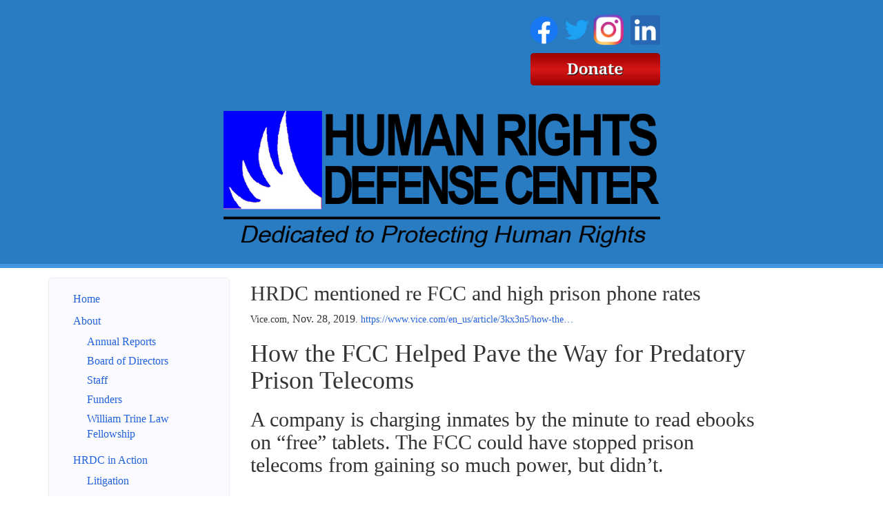

--- FILE ---
content_type: text/html; charset=utf-8
request_url: https://www.humanrightsdefensecenter.org/action/news/2019/hrdc-mentioned-re-fcc-and-high-prison-phone-rates/
body_size: 6049
content:

<!DOCTYPE html>
<html lang='en' class='hrdc'>
  <head>
    <title>
      HRDC mentioned re FCC and high prison phone rates
       | Human Rights Defense Center
    </title>
    <meta name="viewport" content="width=device-width, initial-scale=1.0">
    <link rel="stylesheet" href="/static/CACHE/css/output.bd802c0aff64.css" type="text/css"><link rel="stylesheet" href="/static/CACHE/css/output.5cfa5d71148b.css" type="text/css" media="print"><link rel="stylesheet" href="/static/CACHE/css/output.7c179e0e8dcd.css" type="text/css">
    
    
<link rel="stylesheet" type="text/css" href="https://fonts.googleapis.com/css?family=Montserrat">

  </head>
  <body >
    <a class="sr-only" href="#content">Skip navigation</a>
    <header>
      <div class='header-cell'>
        
    <div class='container brand-top hidden-xs'>
      <div class='brand'><div class='edit-region'><h1 style="text-align: right;"><a title="Human Rights Defense Center FaceBook Page" href="https://www.facebook.com/HumanRightsDefenseCenter/" target="_blank"><img src="/media/medialibrary/2020/07/f_logo_RGB-Blue_144.png" alt="" width="41" height="41" /></a>&nbsp;<a title="HRDC Twitter Feed" href="https://twitter.com/paulwrightHRDC" target="_blank"><img src="/media/medialibrary/2020/07/Twitter_Logo_Blue_EAbfIVT.png" alt="" width="37" height="37" /></a><span style="color: #ffffff;">&nbsp;</span><a title="HRDC Instagram Page" href="https://www.instagram.com/humanrightsdefensecenter/" target="_blank"><img src="/media/medialibrary/2020/07/IG_Glyph_Fill.png" alt="" width="46" height="47" /></a>&nbsp;<a title="Paul Wright's LinkedIn Page" href="https://www.linkedin.com/in/paul-wright-2369278/" target="_blank"><img src="/media/medialibrary/2020/07/LI-In-Bug.png" alt="" width="43" height="43" /></a></h1>
<h1 style="text-align: right;"><a title="Donation Page" href="/donate/"><img src="/media/medialibrary/2017/01/PLN_Donate.png" alt="" width="188" height="47" /></a></h1>
<p>&nbsp;</p>
<p><img style="display: block; margin-left: auto; margin-right: auto;" src="/media/medialibrary/2020/07/HRDC_Header_Website.png" alt="" width="633" height="198" /></p></div></div>
    </div>
    <div class='navbar navbar-default visible-xs'>
      <div class="container">
        <div class="navbar-header">
          <button class="navbar-toggle pull-left" type="button" data-toggle="collapse" data-target=".navbar-collapse">
            <span class="sr-only">Toggle navigation</span>
            <span class="icon-bar"></span>
            <span class="icon-bar"></span>
            <span class="icon-bar"></span>
          </button>
          <a class='navbar-brand visible-xs' data-toggle='collapse' data-target=".navbar-collapse">Human Rights Defense Center</a>
        </div>
      </div>
    </div> <!-- .navbar .navbar-default -->

      </div>
    </header>

    
    <div id='content'>
      <div class='content-cell'>
        <div class='container'>
          
          
        </div>

        <div class='above-page'>
          <div class='container'>
            <div class='row'>
              
  <div class='edit-region'>
    
  </div>

            </div>
          </div>
        </div>

        <div class='page'>
          <div class='container'>
            <div class='row'>
              
  <div class='col-xs-12 col-sm-4 col-md-3'>
    
    <nav class="collapse navbar-collapse sidebar-nav clearfix" role="navigation">
      
      
        
        <ul class='nav'>
        
        <li >
          <a 
              href="/"
            >Home</a>

        
      
        
          </li>
        
        <li >
          <a 
              href="/about/"
            >About</a>

        
      
        
        <ul class='nav'>
        
        <li >
          <a 
              href="/annual-reports/"
            >Annual Reports</a>

        
      
        
          </li>
        
        <li >
          <a 
              href="/about/board/"
            >Board of Directors</a>

        
      
        
          </li>
        
        <li >
          <a 
              href="/about/staff/"
            >Staff</a>

        
      
        
          </li>
        
        <li >
          <a 
              href="/about/funders/"
            >Funders</a>

        
      
        
          </li>
        
        <li >
          <a 
              href="/about/william-trine-law-fellowship/"
            >William Trine Law Fellowship</a>

        </li></ul>
      
        
          </li>
        
        <li >
          <a 
              href="/action/"
            >HRDC in Action</a>

        
      
        
        <ul class='nav'>
        
        <li >
          <a 
              href="/action/litigation/"
            >Litigation</a>

        
      
        
          </li>
        
        <li >
          <a 
              href="/action/advocacy/"
            >Advocacy</a>

        
      
        
          </li>
        
        <li >
          <a 
              href="/action/publishing/"
            >Publishing</a>

        
      
        
          </li>
        
        <li >
          <a 
              href="/action/speakers/"
            >Speakers Bureau</a>

        
      
        
          </li>
        
        <li >
          <a 
              href="/action/media-requests/"
            >Media Requests</a>

        
      
        
          </li>
        
        <li class='active'>
          <a 
              href="/action/news/"
            >In the News</a>

        
      
        
          </li>
        
        <li >
          <a 
              href="/letters/"
            >HRDC Sign-on Letters</a>

        
      
        
          </li>
        
        <li >
          <a 
              href="/action/media-gallery/"
            >Media Gallery</a>

        </li></ul>
      
        
          </li>
        
        <li >
          <a 
              href="/news/"
            >HRDC Library</a>

        
      
        
          </li>
        
        <li >
          <a 
              href="/get-involved/"
            >Get Involved</a>

        
      
        
        <ul class='nav'>
        
        <li >
          <a 
              href="/get-involved/Email-List/"
            >Email List</a>

        
      
        
          </li>
        
        <li >
          <a 
              href="/get-involved/employment/"
            >Employment</a>

        
      
        
          </li>
        
        <li >
          <a 
              href="/get-involved/contact/"
            >Contact us</a>

        </li></ul>
      
        
          </li>
        
        <li >
          <a 
              href="/donate/"
            >Donate</a>

        
      
        
          </li>
        
        <li >
          <a 
              href="/search/"
            >Search</a>

        
      
        
          </li>
        
        <li >
          <a 
              href="/night-remember/"
            >A Night To Remember</a>

        </li></ul>
      
    </nav>
  </div> <!-- .col-sm-4 -->

  <div class='col-xs-12 col-sm-8 main col-md-8'>
    
    
  <div class='inthenews-article'>
    <h2>HRDC mentioned re FCC and high prison phone rates</h2>
    <div class='edit-region'>
      Vice.com, <span class='date'>Nov. 28, 2019</span>.
      
        <a href="https://www.vice.com/en_us/article/3kx3n5/how-the-fcc-helped-pave-the-way-for-predatory-prison-telecoms" rel="nofollow">https://www.vice.com/en_us/article/3kx3n5/how-the…</a>
      
      <div>
        <h1 class="heading ff--hed lh--hed fw--bold fs--normal size--2 article-heading-v2__title m-t-3--xs m-b-3--xs size--1-md">How the FCC Helped Pave the Way for Predatory Prison Telecoms</h1>
<div class="article-heading-v2__header-dek-wrapper">
<h2 class="ff--body lh--body fw--normal size--3 m-b-4--xs">A company is charging inmates by the minute to read ebooks on &ldquo;free&rdquo; tablets. The FCC could have stopped prison telecoms from gaining so much power, but didn&rsquo;t.</h2>
<div class="article-heading-v2__contributionsSeparator m-b-4--xs">&nbsp;</div>
<div class="article-heading-v2__contributions ff--body size--5 lh--body">
<div class="article-heading-v2__contributors dsp-inline--xs"><span class="contributor__by">By&nbsp;</span><a class="contributor__link bb--link fw--bold" title="Karl Bode" href="https://www.vice.com/en_us/contributor/karl-bode">Karl Bode</a></div>
<div class="article-heading-v2__contributors-rest m-t-2--xs">
<div class="article-heading-v2__formatted-date dsp-inline--xs">Nov 27 2019, 3:25pm</div>
<div class="article-heading-v2__formatted-date dsp-inline--xs">&nbsp;</div>
<div class="article-heading-v2__formatted-date dsp-inline--xs">Predatory companies have spent decades overcharging inmates and their families for phone calls and video conferencing services. Now, they&rsquo;re shifting their focus toward charging exorbitant fees to access ebooks and use the internet, thanks in part to federal regulators who&rsquo;ve turned a blind eye to monopoly power.</div>
<div class="article-heading-v2__formatted-date dsp-inline--xs">&nbsp;</div>
<div class="article-heading-v2__formatted-date dsp-inline--xs">Earlier this year, the West Virginia Division of Corrections (WVDC) struck a new deal with Falls Church, Virginia-based GTL, which&nbsp;<a href="https://www.gtl.net/about-us/press-and-news/tablets-provide-free-access-to-planning-guide-for-incarcerated-veterans-reentering-society/" target="_blank">describes itself</a>&nbsp;as a vendor of &ldquo;transformative corrections technology.&rdquo; GTL dominates roughly&nbsp;<a href="https://www.prisonpolicy.org/blog/2017/08/28/merger/" target="_blank">50 percent</a>&nbsp;of all U.S. prison telecom contracts, something critics have long stated results in&nbsp;<a href="https://www.prisonpolicy.org/phones/pleasedeposit.html#_ftn94" target="_blank">aggressive overbilling</a>&nbsp;of inmates and their families.</div>
<div class="article-heading-v2__formatted-date dsp-inline--xs">
<p>As first&nbsp;<a href="https://reason.com/2019/11/22/west-virginia-inmates-will-be-charged-by-the-minute-to-read-e-books-on-tablets/" target="_blank">reported by Reason</a>, GTL&rsquo;s latest contract involves providing inmates access to free tablets. But while the tablets are &ldquo;free,&rdquo; doing anything with them is far from it.<br /><br />According to the GTL&nbsp;<a href="https://appalachianprisonbookproject.org/2019/11/20/how-much-does-it-cost-to-read-a-free-book-on-a-free-tablet/" target="_blank">contract with the state</a>, accessing ebooks on the tablet will cost inmates up to 5 cents per minute, while using the tablet for video visitations costs inmates 25 cents per minute. Sending any messages via the tablet is 25 cents per message, 50 cents per photo attachment, or a dollar per attached video.<br /><br />Many inmate families can&rsquo;t afford such high costs, and West Virginia inmates are&nbsp;<a href="https://www.prisonpolicy.org/blog/2017/04/10/wages/" target="_blank">estimated</a>&nbsp;to make between $6 and $81 per month. It&rsquo;s worth noting that inmates don&rsquo;t have to use the tablets, and the WVDC receives a 5 percent commission on tablet use that may go to fund other inmate projects.<br /><br />A GTL spokesperson told Motherboard that the company did not have a comment at this time.<br /><br />Why give such responsibility to companies with a long history of&nbsp;<a href="https://www.classaction.org/news/gtl-dsi-accused-of-overcharging-for-inmate-calls" target="_blank">overbilling</a>&nbsp;and abuse? The answer lies partly in&nbsp;<a href="https://www.nytimes.com/2015/03/31/us/steep-costs-of-inmate-phone-calls-are-under-scrutiny.html" target="_blank">exclusive contracts</a>&nbsp;and &ldquo;concession fees" (long criticized as little more than&nbsp;<a href="http://jailexposed.com/concession-fees-are-keeping-our-inmates-families-impoverished/" target="_blank">glorified, legalized kickbacks</a>) that allow the sector&rsquo;s biggest players to buy their way to industry dominance. The other factor is the Federal Communications Commission (FCC), which could have stopped the situation from getting so bad.<br /><br />Thanks to apathy and revolving door regulators, the prison telecom sector has seen no shortage of scandal, from allegations that providers&nbsp;<a href="https://theintercept.com/2015/11/11/securus-hack-prison-phone-company-exposes-thousands-of-calls-lawyers-and-clients/" target="_blank">illegally record private attorney client phone calls</a>, to the industry&rsquo;s involvement in&nbsp;<a href="https://www.vice.com/en_us/article/nepxbz/i-gave-a-bounty-hunter-300-dollars-located-phone-microbilt-zumigo-tmobile" target="_blank">the abuse of sensitive subscriber location data</a>.<br /><br />In 2015, the previous FCC finally&nbsp;<a href="https://www.fcc.gov/document/fcc-takes-next-big-steps-reducing-inmate-calling-rates" target="_blank">proposed</a>&nbsp;eliminating concession fees from companies like GTL and capping prison phone calls at a maximum of 11 cents per minute.<br /><br />&ldquo;Today&rsquo;s actions help to address a prime example of a market failure,&rdquo; previous FCC boss Tom Wheeler said at the time. &ldquo;Where, as here, market forces have not been able to discipline costs to consumers, we must shoulder the responsibility of promoting communications services that do not leave the most vulnerable of our population behind.&rdquo;<br /><br />But GTL and other industry giants quickly sued, some executives claiming that such price caps would cause &ldquo;<a href="https://arstechnica.com/information-technology/2016/03/prison-phone-company-says-price-cap-enforcement-will-cause-jail-unrest/" target="_blank">jail unrest</a>&rdquo; and potential riots. Current FCC boss Ajit Pai, then just an agency commissioner,&nbsp;<a href="https://www.fcc.gov/document/fcc-takes-next-big-steps-reducing-inmate-calling-rates" target="_blank">voted against</a>&nbsp;the price caps.<br /><br />Once appointed FCC boss by the Trump administration in 2017, Pai quickly set about dismantling the effort by&nbsp;<a href="https://arstechnica.com/tech-policy/2017/02/republican-led-fcc-drops-court-defense-of-inmate-calling-rate-cap/" target="_blank">blocking FCC lawyers</a>&nbsp;from defending the agency&rsquo;s own proposal.<br /><br />In a&nbsp;<a href="https://ecfsapi.fcc.gov/file/108100371916590/HRDC%20Ex%20Parte%20Filing%20re%20Pai%20Confirmation%20080917%20final.pdf" target="_blank">2017 filing</a>&nbsp;with the FCC,&nbsp;<a href="https://www.humanrightsdefensecenter.org/" target="_blank">Human Rights Defense Center</a>&nbsp;Executive Director Paul Wright lamented Pai&rsquo;s involvement as a conflict of interest given he formerly represented one of the industry&rsquo;s biggest players.<br /><br />&ldquo;Since joining the FCC as a Commissioner in 2012, Mr. Pai has vigorously and consistently taken actions to undercut all federal regulation of the Industry,&rdquo; he wrote. &ldquo;Securus enjoys kickback-based monopoly contracts with more than 3,400 correctional facilities, and as a result can exploit and price-gouge at least 1.2 million prisoners and their families in 48 states.&rdquo;<br /><br />At the time,&nbsp;<a href="https://arstechnica.com/information-technology/2017/08/ajit-pai-accused-of-conflict-for-helping-former-client-a-prison-phone-company/" target="_blank">the FCC told Ars Technica</a>&nbsp;that Pai's work on the file was cleared by the FCC's ethics department. The FCC did not respond to a Motherboard request for comment.</p>
<p>The Appalachian Prison Book Project, which&nbsp;<a href="https://appalachianprisonbookproject.org/2019/11/20/how-much-does-it-cost-to-read-a-free-book-on-a-free-tablet/" target="_blank">published a report</a>&nbsp;on GTL&rsquo;s West Virginia contract, notes that much of the content the company is charging inmates 5 cents per minute to read is freely available via Project Gutenberg, though many of the titles that would most interest inmates (how-to books on carpentry, for example) aren&rsquo;t available.<br /><br />That the same companies that turned prison phone calls into a racket are now shifting their business models toward ebooks and internet access isn&rsquo;t surprising. Neither is the growing chorus of criticism of the effort. Less discussed is how this dysfunction has been enabled by an FCC boss who was more than happy to turn a blind eye to monopoly power&mdash;and the decades of inmate family abuse that resulted.</p>
</div>
<div class="article-heading-v2__formatted-date dsp-inline--xs">&nbsp;</div>
</div>
</div>
</div>
      </div>
    </div>

    

   
  </div>

  </div>

            </div>
          </div>
        </div>

        <div class='below-page'>
          <div class='container'>
            <div class='row'>
              
  <div class='edit-region'>
    
  </div>

            </div>
          </div>
        </div>

      </div> <!-- .content-cell -->
    </div> <!-- #content -->

    

    <footer>
      <div class='footer-cell'>
        <div class='container'>
          <div class='row footer-component'>
            
  <div class='edit-region'><ul>
<li style="text-align: left;"><a href="/">Home</a></li>
<li style="text-align: left;"><a href="http://criminallegalnews.org">Criminal Legal News</a></li>
<li style="text-align: left;"><a href="http://www.prisonlegalnews.org" target="_blank">Prison Legal News</a></li>
<li style="text-align: left;"><a href="http://www.prisonphonejustice.org" target="_blank">Campaign for Prison Phone Justice</a></li>
<li style="text-align: left;"><a href="http://www.stopprisonprofiteering.org" target="_blank">Stop Prison Profiteering</a></li>
</ul>
<ul style="text-align: left;">
<li><a href="/get-involved/contact/">Contact Us</a></li>
<li><a href="/about/">About HRDC</a></li>
<li><a href="/termshrdc/">Terms and Conditions</a></li>
<li><a href="http://www.privateprisonnews.org" target="_blank">Private Prison News</a></li>
<li><a href="https://www.wronglyconvicted.org/" target="_blank">Wrongly Convicted</a></li>
</ul>
<ul>
<li style="text-align: left;"><a href="http://www.prisonlegalnews.org/subscribe/print" target="_blank">Subscribe to PLN</a></li>
<li style="text-align: left;"><a href="https://www.criminallegalnews.org/subscribe/print/" target="_blank">Subscribe to CLN</a></li>
<li style="text-align: left;"><a href="http://www.prisonlegalnews.org/store" target="_blank">PLN&nbsp;Book Store</a></li>
<li style="text-align: left;"><a href="/donate/">Donate to&nbsp;HRDC</a></li>
<li style="text-align: left;"><a href="http://www.prisonecology.org" target="_blank">Prison Ecology Project</a></li>
</ul>
<div class="center-block">&copy; Human Rights Defense Center, All Rights Reserved</div>
<div class="center-block">&nbsp;</div>
<div class="center-block">Photos on the home page slideshow are paid content from&nbsp;<a href="http://www.dreamstime.com/photos-images/prison.html">Dreamstime</a>,&nbsp;plus one photo from Reuters used with&nbsp;permission.</div>
<div class="center-block">&nbsp;</div>
<p style="text-align: justify;">&nbsp;</p></div>

          </div>
        </div>
      </div>
    </footer>

    

    <script src="/static/CACHE/js/output.127721ebcca5.js"></script>
    
    

    <!-- begin google analytics -->
    <script>
      (function(i,s,o,g,r,a,m){i['GoogleAnalyticsObject']=r;i[r]=i[r]||function(){
        (i[r].q=i[r].q||[]).push(arguments)},i[r].l=1*new Date();a=s.createElement(o),
        m=s.getElementsByTagName(o)[0];a.async=1;a.src=g;m.parentNode.insertBefore(a,m)
      })(window,document,'script','//www.google-analytics.com/analytics.js','ga');

      ga('create', 'UA-60320319-1', 'auto');
      ga('send', 'pageview');
    </script>
    <!-- end google analytics -->
    <!-- Matomo -->
		<script type="text/javascript">
			var _paq = _paq || [];
			/* tracker methods like "setCustomDimension" should be called before "trackPageView" */
			_paq.push(['trackPageView']);
			_paq.push(['enableLinkTracking']);
			(function() {
				var u="//www.prisonlegalnews.org/matomo/";
				_paq.push(['setTrackerUrl', u+'piwik.php']);
        _paq.push(['setSiteId', '2']);
				var d=document, g=d.createElement('script'), s=d.getElementsByTagName('script')[0];
				g.type='text/javascript'; g.async=true; g.defer=true; g.src=u+'piwik.js'; s.parentNode.insertBefore(g,s);
			})();
		</script>
		<!-- End Matomo Code -->
    
    <!-- Clicky -->
     <!-- HRDC -->
      <script>var clicky_site_ids = clicky_site_ids || []; clicky_site_ids.push(101215766);</script>
      <script async src="//static.getclicky.com/js"></script>
    
  </body>
</html>


--- FILE ---
content_type: text/css
request_url: https://www.humanrightsdefensecenter.org/static/CACHE/css/output.7c179e0e8dcd.css
body_size: 659
content:
.brand-top,.brand-top p,.brand-top h1{text-align:center}html.hrdc .galleria{max-width:46em}header{text-align:left}header .brand{display:inline-block;padding-left:1em;padding-right:1em;margin-bottom:1em}header .brand a,header .brand p,.navbar-brand{font-family:"Montserrat",sans-serif;text-transform:uppercase;color:#FFF;text-shadow:0px 0px 1px #999}.header-cell{background-color:rgb(41,123,194);border-bottom:6px solid rgba(90,180,255,0.5)}.navbar-default .navbar-toggle{background-color:rgb(41,123,194);border-color:#666}.navbar-default .navbar-toggle:hover,.navbar-default .navbar-toggle:focus{background-color:#4060dd}.navbar-default .navbar-toggle .icon-bar{background-color:#eee}@media (max-width:420px){.navbar-brand{font-size:12px}}p,span,li{font-size:16px}*,h1,h2,h3,h4{font-family:"Georgia",serif}p,form{max-width:40em}.sidebar-nav{border:1px solid #eee;border-radius:5px;height:100%;background-color:#fafaff;margin-top:1em}@media (max-width:767px){.sidebar-nav{margin-top:0em}}.navbar-collapse.collapse{max-height:100%;padding-top:1em}@media (max-width:768px){.navbar.navbar-default{margin-bottom:0}}.main{animation:fadein 1s;-moz-animation:fadein 1s;-webkit-animation:fadein 1s;-o-animation:fadein 1s}.in-the-news-search{display:none}footer{background-color:rgb(75,112,149);color:white}footer .footer-cell{border-top:8px solid #345}.sidebar-nav .nav>.active>a{font-weight:bold;border-right:3px solid #09f;background-color:#eef;animation:colorin 3s;-moz-animation:colorin 3s;-webkit-animation:colorin 3s;-o-animation:colorin 3s}.sidebar-nav .nav>li>a{display:block;padding:5px 20px}.sidebar-nav .nav .nav{margin-bottom:8px}.sidebar-nav .nav .nav>li>a{padding-top:3px;padding-bottom:3px;padding-left:40px}@keyframes colorin{from{background-color:#fff;border-color:#eee}to{background-color:#eef;border-color:#09f}}@-moz-keyframes colorin{from{background-color:#fff;border-color:#eee}to{background-color:#eef;border-color:#09f}}@-webkit-keyframes colorin{from{background-color:#fff;border-color:#eee}to{background-color:#eef;border-color:#09f}}@keyframes fadein{from{opacity:0}to{opacity:1}}@-moz-keyframes fadein{from{opacity:0}to{opacity:1}}@-webkit-keyframes fadein{from{opacity:0}to{opacity:1}}